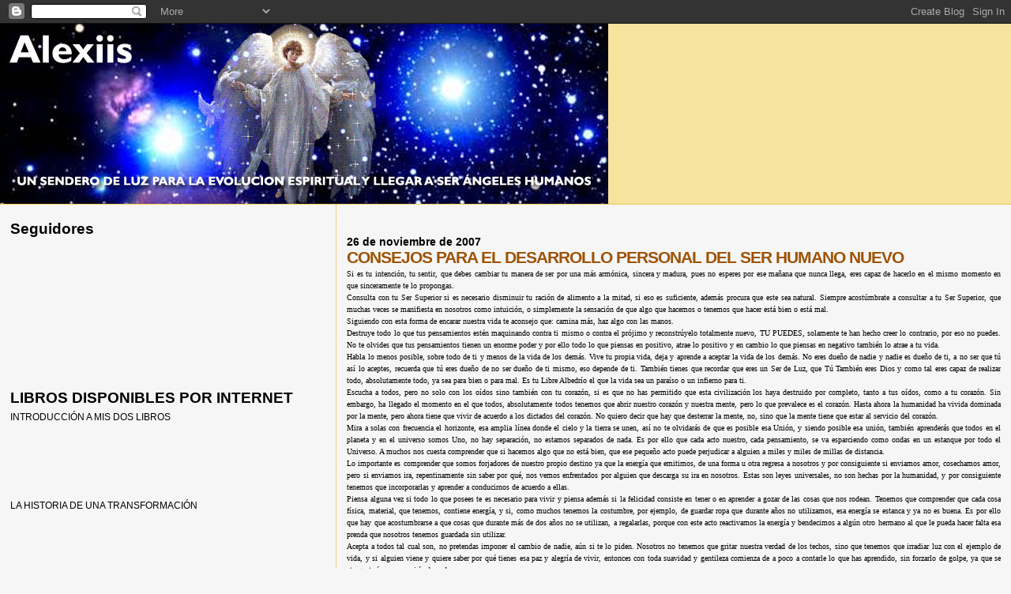

--- FILE ---
content_type: text/html; charset=UTF-8
request_url: https://wayran.blogspot.com/2007/11/consejos-para-el-desarrollo-personal_26.html
body_size: 22118
content:
<!DOCTYPE html>
<html dir='ltr'>
<head>
<link href='https://www.blogger.com/static/v1/widgets/2944754296-widget_css_bundle.css' rel='stylesheet' type='text/css'/>
<meta content='text/html; charset=UTF-8' http-equiv='Content-Type'/>
<meta content='blogger' name='generator'/>
<link href='https://wayran.blogspot.com/favicon.ico' rel='icon' type='image/x-icon'/>
<link href='http://wayran.blogspot.com/2007/11/consejos-para-el-desarrollo-personal_26.html' rel='canonical'/>
<link rel="alternate" type="application/atom+xml" title="Alexiis - Atom" href="https://wayran.blogspot.com/feeds/posts/default" />
<link rel="alternate" type="application/rss+xml" title="Alexiis - RSS" href="https://wayran.blogspot.com/feeds/posts/default?alt=rss" />
<link rel="service.post" type="application/atom+xml" title="Alexiis - Atom" href="https://www.blogger.com/feeds/6923504277719218187/posts/default" />

<link rel="alternate" type="application/atom+xml" title="Alexiis - Atom" href="https://wayran.blogspot.com/feeds/3824486825413281905/comments/default" />
<!--Can't find substitution for tag [blog.ieCssRetrofitLinks]-->
<meta content='http://wayran.blogspot.com/2007/11/consejos-para-el-desarrollo-personal_26.html' property='og:url'/>
<meta content='CONSEJOS PARA EL DESARROLLO PERSONAL DEL SER HUMANO NUEVO' property='og:title'/>
<meta content='           Si es tu intención, tu sentir, que debes cambiar tu manera de ser por una más armónica, sincera y madura, pues no esperes por ese...' property='og:description'/>
<title>Alexiis: CONSEJOS PARA EL DESARROLLO PERSONAL DEL SER HUMANO NUEVO</title>
<style id='page-skin-1' type='text/css'><!--
/*
* Blogger Template Style
*
* Sand Dollar
* by Jason Sutter
* Updated by Blogger Team
*/
body {
margin:0px;
padding:0px;
background:#f6f6f6;
color:#000000;
font-size: small;
}
#outer-wrapper {
font:normal normal 100% 'Trebuchet MS',Trebuchet,Verdana,Sans-Serif;
}
a {
color:#000000;
}
a:hover {
color:#9E5205;
}
a img {
border-width: 0;
}
#content-wrapper {
padding-top: 0;
padding-right: 1em;
padding-bottom: 0;
padding-left: 1em;
}
@media all  {
div#main {
float:right;
width:66%;
padding-top:30px;
padding-right:0;
padding-bottom:10px;
padding-left:1em;
border-left:dotted 1px #e0ad12;
word-wrap: break-word; /* fix for long text breaking sidebar float in IE */
overflow: hidden;     /* fix for long non-text content breaking IE sidebar float */
}
div#sidebar {
margin-top:20px;
margin-right:0px;
margin-bottom:0px;
margin-left:0;
padding:0px;
text-align:left;
float: left;
width: 31%;
word-wrap: break-word; /* fix for long text breaking sidebar float in IE */
overflow: hidden;     /* fix for long non-text content breaking IE sidebar float */
}
}
@media handheld  {
div#main {
float:none;
width:90%;
}
div#sidebar {
padding-top:30px;
padding-right:7%;
padding-bottom:10px;
padding-left:3%;
}
}
#header {
padding-top:0px;
padding-right:0px;
padding-bottom:0px;
padding-left:0px;
margin-top:0px;
margin-right:0px;
margin-bottom:0px;
margin-left:0px;
border-bottom:dotted 1px #e0ad12;
background:#F5E39e;
}
h1 a:link  {
text-decoration:none;
color:#F5DEB3
}
h1 a:visited  {
text-decoration:none;
color:#F5DEB3
}
h1,h2,h3 {
margin: 0;
}
h1 {
padding-top:25px;
padding-right:0px;
padding-bottom:10px;
padding-left:5%;
color:#F5DEB3;
background:#DE7008;
font:normal bold 300% Verdana,Sans-Serif;
letter-spacing:-2px;
}
h3.post-title {
color:#9E5205;
font:normal bold 160% Verdana,Sans-Serif;
letter-spacing:-1px;
}
h3.post-title a,
h3.post-title a:visited {
color: #9E5205;
}
h2.date-header  {
margin-top:10px;
margin-right:0px;
margin-bottom:0px;
margin-left:0px;
color:#000000;
font: normal bold 105% 'Trebuchet MS',Trebuchet,Verdana,Sans-serif;
}
h4 {
color:#aa0033;
}
#sidebar h2 {
color:#000000;
margin:0px;
padding:0px;
font:normal bold 150% Verdana,Sans-serif;
}
#sidebar .widget {
margin-top:0px;
margin-right:0px;
margin-bottom:33px;
margin-left:0px;
padding-top:0px;
padding-right:0px;
padding-bottom:0px;
padding-left:0px;
font-size:95%;
}
#sidebar ul {
list-style-type:none;
padding-left: 0;
margin-top: 0;
}
#sidebar li {
margin-top:0px;
margin-right:0px;
margin-bottom:0px;
margin-left:0px;
padding-top:0px;
padding-right:0px;
padding-bottom:0px;
padding-left:0px;
list-style-type:none;
font-size:95%;
}
.description {
padding:0px;
margin-top:7px;
margin-right:12%;
margin-bottom:7px;
margin-left:5%;
color:#DE7008;
background:transparent;
font:bold 100% Verdana,Sans-Serif;
}
.post {
margin-top:0px;
margin-right:0px;
margin-bottom:30px;
margin-left:0px;
}
.post strong {
color:#000000;
font-weight:bold;
}
pre,code {
color:#000000;
}
strike {
color:#000000;
}
.post-footer  {
padding:0px;
margin:0px;
color:#000000;
font-size:80%;
}
.post-footer a {
border:none;
color:#000000;
text-decoration:none;
}
.post-footer a:hover {
text-decoration:underline;
}
#comments {
padding:0px;
font-size:110%;
font-weight:bold;
}
.comment-author {
margin-top: 10px;
}
.comment-body {
font-size:100%;
font-weight:normal;
color:black;
}
.comment-footer {
padding-bottom:20px;
color:#000000;
font-size:80%;
font-weight:normal;
display:inline;
margin-right:10px
}
.deleted-comment  {
font-style:italic;
color:gray;
}
.comment-link  {
margin-left:.6em;
}
.profile-textblock {
clear: both;
margin-left: 0;
}
.profile-img {
float: left;
margin-top: 0;
margin-right: 5px;
margin-bottom: 5px;
margin-left: 0;
border: 2px solid #DE7008;
}
#sidebar a:link  {
color:#000000;
text-decoration:none;
}
#sidebar a:active  {
color:#ff0000;
text-decoration:none;
}
#sidebar a:visited  {
color:sidebarlinkcolor;
text-decoration:none;
}
#sidebar a:hover {
color:#000000;
text-decoration:none;
}
.feed-links {
clear: both;
line-height: 2.5em;
}
#blog-pager-newer-link {
float: left;
}
#blog-pager-older-link {
float: right;
}
#blog-pager {
text-align: center;
}
.clear {
clear: both;
}
.widget-content {
margin-top: 0.5em;
}
/** Tweaks for layout editor preview */
body#layout #outer-wrapper {
margin-top: 0;
}
body#layout #main,
body#layout #sidebar {
margin-top: 10px;
padding-top: 0;
}

--></style>
<link href='https://www.blogger.com/dyn-css/authorization.css?targetBlogID=6923504277719218187&amp;zx=be437fad-7d23-479d-91a7-c76b95ec1273' media='none' onload='if(media!=&#39;all&#39;)media=&#39;all&#39;' rel='stylesheet'/><noscript><link href='https://www.blogger.com/dyn-css/authorization.css?targetBlogID=6923504277719218187&amp;zx=be437fad-7d23-479d-91a7-c76b95ec1273' rel='stylesheet'/></noscript>
<meta name='google-adsense-platform-account' content='ca-host-pub-1556223355139109'/>
<meta name='google-adsense-platform-domain' content='blogspot.com'/>

</head>
<body>
<div class='navbar section' id='navbar'><div class='widget Navbar' data-version='1' id='Navbar1'><script type="text/javascript">
    function setAttributeOnload(object, attribute, val) {
      if(window.addEventListener) {
        window.addEventListener('load',
          function(){ object[attribute] = val; }, false);
      } else {
        window.attachEvent('onload', function(){ object[attribute] = val; });
      }
    }
  </script>
<div id="navbar-iframe-container"></div>
<script type="text/javascript" src="https://apis.google.com/js/platform.js"></script>
<script type="text/javascript">
      gapi.load("gapi.iframes:gapi.iframes.style.bubble", function() {
        if (gapi.iframes && gapi.iframes.getContext) {
          gapi.iframes.getContext().openChild({
              url: 'https://www.blogger.com/navbar/6923504277719218187?po\x3d3824486825413281905\x26origin\x3dhttps://wayran.blogspot.com',
              where: document.getElementById("navbar-iframe-container"),
              id: "navbar-iframe"
          });
        }
      });
    </script><script type="text/javascript">
(function() {
var script = document.createElement('script');
script.type = 'text/javascript';
script.src = '//pagead2.googlesyndication.com/pagead/js/google_top_exp.js';
var head = document.getElementsByTagName('head')[0];
if (head) {
head.appendChild(script);
}})();
</script>
</div></div>
<div id='outer-wrapper'><div id='wrap2'>
<!-- skip links for text browsers -->
<span id='skiplinks' style='display:none;'>
<a href='#main'>skip to main </a> |
      <a href='#sidebar'>skip to sidebar</a>
</span>
<div id='header-wrapper'>
<div class='header section' id='header'><div class='widget Header' data-version='1' id='Header1'>
<div id='header-inner'>
<a href='https://wayran.blogspot.com/' style='display: block'>
<img alt='Alexiis' height='228px; ' id='Header1_headerimg' src='https://blogger.googleusercontent.com/img/b/R29vZ2xl/AVvXsEhfu0fqTDqm8jY4nREXo5bwygZN7mIR_ftE2JHv8dIGXtn0hloEPhmISrK73YLQwQaKOs6o0PrVBb_CdOcusCdL-NLBtOfFNaT8rbg6AkYPSN8jLfK62WT_4707zKLT-ccbzG_RVRQG2Ac/s1600/ver5.jpg' style='display: block' width='770px; '/>
</a>
</div>
</div></div>
</div>
<div id='content-wrapper'>
<div id='crosscol-wrapper' style='text-align:center'>
<div class='crosscol no-items section' id='crosscol'></div>
</div>
<div id='main-wrapper'>
<div class='main section' id='main'><div class='widget Blog' data-version='1' id='Blog1'>
<div class='blog-posts hfeed'>

          <div class="date-outer">
        
<h2 class='date-header'><span>26 de noviembre de 2007</span></h2>

          <div class="date-posts">
        
<div class='post-outer'>
<div class='post hentry uncustomized-post-template' itemprop='blogPost' itemscope='itemscope' itemtype='http://schema.org/BlogPosting'>
<meta content='6923504277719218187' itemprop='blogId'/>
<meta content='3824486825413281905' itemprop='postId'/>
<a name='3824486825413281905'></a>
<h3 class='post-title entry-title' itemprop='name'>
CONSEJOS PARA EL DESARROLLO PERSONAL DEL SER HUMANO NUEVO
</h3>
<div class='post-header'>
<div class='post-header-line-1'></div>
</div>
<div class='post-body entry-content' id='post-body-3824486825413281905' itemprop='description articleBody'>
<div align="justify"><span style="font-family:verdana;font-size:78%;">           Si es tu intención, tu sentir, que debes cambiar tu manera de ser por una más armónica, sincera y madura, pues no esperes por ese mañana que nunca llega, eres capaz de hacerlo en el mismo momento en que sinceramente te lo propongas.<br />           Consulta con tu Ser Superior si es necesario disminuir tu ración de alimento a la mitad, si eso es suficiente, además procura que este sea natural. Siempre acostúmbrate a consultar a tu Ser Superior, que muchas veces se manifiesta en nosotros como intuición, o simplemente la sensación de que algo que hacemos o tenemos que hacer está bien o está mal.<br />           Siguiendo con esta forma de encarar nuestra vida te aconsejo que: camina más, haz algo con las manos.<br />           Destruye todo lo que tus pensamientos estén maquinando contra ti mismo o contra el prójimo y reconstrúyelo totalmente nuevo, TU PUEDES, solamente te han hecho creer lo contrario, por eso no puedes. No te olvides que tus pensamientos tienen un enorme poder y por ello todo lo que piensas en positivo, atrae lo positivo y en cambio lo que piensas en negativo también lo atrae a tu vida.<br />           Habla lo menos posible, sobre todo de ti y menos de la vida de los demás. Vive tu propia vida, deja y aprende a aceptar la vida de los demás. No eres dueño de nadie y nadie es dueño de ti, a no ser que tú así lo aceptes, recuerda que tú eres dueño de no ser dueño de ti mismo, eso depende de ti. También tienes que recordar que eres un Ser de Luz, que Tú También eres Dios y como tal eres capaz de realizar todo, absolutamente todo, ya sea para bien o para mal. Es tu Libre Albedrío el que la vida sea un paraíso o un infierno para ti.<br />           Escucha a todos, pero no solo con los oídos sino también con tu corazón, si es que no has permitido que esta civilización los haya destruido por completo, tanto a tus oídos, como a tu corazón. Sin embargo, ha llegado el momento en el que todos, absolutamente todos tenemos que abrir nuestro corazón y nuestra mente, pero lo que prevalece es el corazón. Hasta ahora la humanidad ha vivida dominada por la mente, pero ahora tiene que vivir de acuerdo a los dictados del corazón. No quiero decir que hay que desterrar la mente, no, sino que la mente tiene que estar al servicio del corazón.<br />           Mira a solas con frecuencia el horizonte, esa amplia línea donde el cielo y la tierra se unen, así no te olvidarás de que es posible esa Unión, y siendo posible esa unión, también aprenderás que todos en el planeta y en el universo somos Uno, no hay separación, no estamos separados de nada. Es por ello que cada acto nuestro, cada pensamiento, se va esparciendo como ondas en un estanque por todo el Universo. A muchos nos cuesta comprender que si hacemos algo que no está bien, que ese pequeño acto puede perjudicar a alguien a miles y miles de millas de distancia.<br />           Lo importante es comprender que somos forjadores de nuestro propio destino ya que la energía que emitimos, de una forma u otra regresa a nosotros y por consiguiente si enviamos amor, cosechamos amor, pero si enviamos ira, repentinamente sin saber por qué, nos vemos enfrentados por alguien que descarga su ira en nosotros. Estas son leyes universales, no son hechas por la humanidad, y por consiguiente tenemos que incorporarlas y aprender a conducirnos de acuerdo a ellas.<br />           Piensa alguna vez si todo lo que posees te es necesario para vivir y piensa además si la felicidad consiste en tener o en aprender a gozar de las cosas que nos rodean. Tenemos que comprender que cada cosa física, material, que tenemos, contiene energía, y si, como muchos tenemos la costumbre, por ejemplo, de guardar ropa que durante años no utilizamos, esa energía se estanca y ya no es buena. Es por ello que hay que acostumbrarse a que cosas que durante más de dos años no se utilizan, a regalarlas, porque con este acto reactivamos la energía y bendecimos a algún otro hermano al que le pueda hacer falta esa prenda que nosotros tenemos guardada sin utilizar.<br />           Acepta a todos tal cual son, no pretendas imponer el cambio de nadie, aún si te lo piden. Nosotros no tenemos que gritar nuestra verdad de los techos, sino que tenemos que irradiar luz con el ejemplo de vida, y si alguien viene y quiere saber por qué tienes esa paz y alegría de vivir, entonces con toda suavidad y gentileza comienza de a poco a contarle lo que has aprendido, sin forzarlo de golpe, ya que se atragantaría y no serviría de nada.<br />           Piensa solamente si algo de lo que haces o la manera en la que lo haces está destruyendo tu serenidad y tu alegría, recuerda que ambas son muy importantes para el bienestar de los que te rodean, tu PUEDES si te lo propones, ser un SER HUMANO NUEVO. Dónde comenzar sino en ti mismo, adelante, PUEDES.<br />           Sabes perfectamente que nos encontramos en la Nueva Era y ello significa que todos nosotros, sin excepción, tenemos que cambiar en nuestra forma de pensar, actuar y de comportarnos y fundamentalmente, tenemos que aprender, si es que no lo tenemos incorporado, el amarnos a nosotros mismos, ya que si no nos amamos, con todos nuestros defectos, tanto físicos como emocionales y mentales, poco podemos hacer para ayudar a otros. Solamente podemos ayudar a nuestros hermanos desde nuestro propio amor y ello también significa el aceptarnos, aunque físicamente tengamos problemas de gordura, de tamaño, de las mil y una cosa que nos objetamos a nosotros mismos. Lo principal es lo que sentimos en nuestro corazón y eso es lo que tenemos que dejar salir afuera, porque ello es la Luz del Ser Divino que somos.<br />           Basta de argumentos intelectuales, basta de conversaciones especulativas. Es necesario estar muy alerta para no mencionar lo viejo que está dentro de nosotros lo que nos destruye por querer ignorarlo. Debemos no enredarnos con lo viejo, ni siquiera con las palabras, conscientemente tenemos que enfrentar lo que no nos gusta, aceptarlo, atravesarlo y luego liberarlo, porque como ello también es energía, especialmente energía estancada, tiene que ser liberada para entrar nuevamente al flujo energético del universo.<br />Demos a nuestra nueva modalidad palabras pausadas, con ritmo humanos, no con el ritmo de las máquinas que nos rodean. Di palabras amables tanto en su manera de decirlas como en su manera de contener esperanzas y positividades. Acepta a todos tal cual son, que es la mejor manera de permitirles que cambien, si es que así lo desean. Recuerda que el cambio es asunto de cada uno, las formas de cambio ha de encontrarlas uno, ya sea sólo o con la ayuda de alguien. Aceptando al individuo tal cual es, le permitirás que sea sincero.<br />Sorprende a los que te rodean con ternuras imprevistas. Sonríe, que nada es tan serio como una sonrisa. Todos sabemos que a nivel científico ha quedado demostrado que cada sonrisa activa músculos y células en todo el cuerpo, y las sonrisas que brindamos hoy, serán los bienes que cosecharemos mañana. La sonrisa es el mayor beneficio que tenemos en la vida y es totalmente gratis, no nos cuesta nada, y tiene tanto poder que actúa sobre una persona enfurecida como si fuese un aceite vertido para calmar las aguas.<br />No vivas pendiente del reloj que llevas en el brazo, o el del escritorio o en la pared. No te olvides que más allá de nuestra tercera dimensión no existe tiempo ni espacio, así que el reloj y el tiempo son inventos humanos para encajonarnos más en nuestra vida. Trata de acostumbrarte a no precisar por ejemplo del despertador, el cual, por más suave que sea, te hace estremecer al sonar. A la noche, antes de dormir, háblale a tu Ser Superior que necesitas despertarte a tal y cual hora, y verás que con el tiempo el despertador resulta totalmente innecesario.<br />Esto que comento lo he comprobado y hace años ya que no necesito que suene el despertador, aún si por algún caso raro me tengo que levantar a las cuatro de la mañana, o la hora que sea, me lo propongo y seguro que me despierto tranquila y relajada unos minutos antes. Puedo confiar plenamente en ello. Así que, si yo lo he logrado, tú TAMBIÉN lo puedes lograr, y es de gran beneficio para todo el ser el que no se interrumpa el sueño de golpe con el timbre del reloj.<br />Entra en tu casa sin preocuparte de que sea tuya, piensa que todo ello es algo que el universo nos PRESTA para esta vida, porque en realidad no es que seamos dueños de nada, y es así que el día que trascendamos, no vamos a poder llevarnos nada de lo que creemos que nos pertenece. Todos los bienes materiales no son eternos, lo que sí es eterno es el amor, la alegría, el vivir disfrutando de cada segundo de la vida, esas experiencias sí quedan implantadas en nuestra alma y nos acompañarán eternamente.<br />Por ello no tiene sentido andar buscando con sed insaciable elogios, ganancias y fama, son cosas pasajeras, lo importante es el bien que podamos hacer con ello, cómo podemos ayudar a nuestro entorno, a la Madre Tierra y a nuestros hermanos humanos. Eso es lo que vale en la vida.<br />Nunca permitas que ni las religiones, políticas, falsas promesas de esta civilización, apaguen la luz que hay en tu interior. Eres capaz de decidir desde adentro, a ser objetivo sabiendo en realidad quién eres, ya que recuerda, que siempre depende de ti el que jueguen contigo o no.<br />No importa lo que hagas, pero busca por todos los medios que te agrade. En la misma rutina puedes encontrar ORO si has dado la necesaria voltereta interior, el esencial salto mental. No te aísles, aproxímate a todos los que la vida pone en tu camino y acéptalos como son, pero tú permanece viviendo de la NUEVA manera, entre ellos. No temas ser diferente, no temas ser igual, simplemente NO TEMAS.<br />Todas las cosas, personas o circunstancias son importantes si ellas nos vuelcan a una mayor toma de conciencia a un mejor despertar. Todo aquello que nos adormece o nos distrae de lo que acontece Aquí y Ahora, destruye lo más sutil y esencial que hay en el ser humano.<br />Todo problema que no sea abordado con quietud y atención, trae consigo confusión y oscuridad. No consientas con discusiones de modalidades agresivas u ofensivas, sólo en serenidad se ve lo que Es y lo que no ES para ese momento de tu crecimiento. Además, algo que hace años he aprendido es que &#8220;la mejor forma de ganar una discusión es evitándola&#8221; (Dale Carnegie &#8211; Curso de Relaciones Humanas).<br />Les puedo decir con toda sinceridad que esto lo he puesto en práctica ni bien lo aprendí en 1965, ya que en aquel entonces mi mamá vivía con nosotros y la discusión era constante con ella, por haber sido las dos diametralmente opuestas, como el día y la noche. He luchado mucho contra eso y me ha costado muchos sinsabores hasta que la práctica me ha demostrado que una persona que quiere discutir y no recibe respuesta de la otra parte, bien pronto se desinfla. Luego a lo mejor es posible tratar el asunto en una forma cordial.<br />El Ser Humano de la Vieja Energía que vive en tu interior, puede tener en apariencia cualquier edad, puede ser hombre o mujer. Ha encajonado al tiempo y ha dividido a la Tierra. Tiene reglas fijas, moral fija (aunque no la respete), una iglesia determinada, o bien algo que la sustituya, partido político determinado, un trabajo que lo aburre, seguro de vida y deseando asegurar la vida vive semi-muerto. Va a la guerra cuando se lo ordenan, pero no sabe casi nada de lo que es la vida; rara vez le han hablado seriamente sobre ella.<br />Otra característica que tiene es que odia el silencio, ya que él le muestra su verdadero rostro y teme verse tal cual es. Da cuando le dan, sonríe cuando le sonríen, ama cuando lo aman. Se entretiene consumiendo: reuniones, moda, conversaciones estereotipadas y superficiales y hasta va al psicoanálisis porque es moda.<br />Posterga, siempre posterga, cree vivir cómodo, aunque sea terriblemente desdichado y está totalmente insatisfecho secretamente.  No sabe, porque nadie se lo ha enseñado, que depende de él mismo el que su vida cambie, que le puede dar sentido, amor y alegría, puede aprender a disfrutar de todo lo que se le brinda gratuitamente. Puede aprender a apreciar a la Madre Tierra, a todos los elementos, a todos los reinos, simplemente usando su mente y su corazón para averiguar qué es lo que hay detrás de todo ello.<br />Especialmente el hombre que se llama &#8216;civilizado&#8217;, que vive en las grandes urbes, el que estudia y estudia para poder ostentar cada vez más títulos que atestiguan que ha aprendido tal o cual cosa, pero con esto, especialmente en la parte de la medicina, se ha llegado a tal especialización que ya no existe el buen &#8216;médico de la casa&#8217; que conocía toda la historia familiar. Hoy en día si alguien tiene un problema física, por ejemplo que le duela un dedo, tiene que ir al &#8220;dedólogo&#8221;, sé que es un poco exagerado, pero en general es así.<br />Ahora, lamentablemente, todos esos estudiosos han aprendido muchísimo acerca del cuerpo humano, de las ciencias, religiones y todo lo demás, pero lo fundamental no lo han aprendido, no han aprendido lo que realmente es el amor incondicional, la compasión, el interesarse en forma desinteresada en otro ser humano. Sé que no puedo generalizar porque por suerte hay cada vez más gente despertando a lo que podríamos llamar el servicio desinteresado, muy bien para ellos. Ellos sí tienen metas que van más allá de lo que pueden adquirir con buenos sueldos o en el mercado bursátil. Sus metas son las de ayudar a la humanidad a darse cuenta de cuánto mejor pueden estar. De cuánto hay que hacer para ayudar a la Madre Tierra. (No voy a seguir enumerando esto ya que es un tema que me toca muy de cerca y no es la finalidad de este mensaje)<br />No te sientas culpable, pues la culpa y el castigo son también rasgos de la Vieja Energía que habita en tu interior. Tú PUEDES comenzar a descubrir en tu INTERIOR al Hombre de la Nueva Energía, obsérvate atentamente y no seas más cómplice con los rasgos viejos que se manifiestan en TI.<br />No busques mecanismos de justificaciones o argumentaciones intelectuales y anímate a ser más autocrítico hasta llegar a la raíz de tus conductas viejas. No trates de ser un teorizador de la Nueva Energía, si tus conductas siguen siendo de la vieja, mira que la vieja energía nos hace creer que somos astutos y muchas veces se disfraza de sabia para hacernos creer que estamos en el CAMBIO y así perdurar ella.<br />DESPIERTA. Obsérvate como estás adormecido por las situaciones cotidianas. Por las palabras sin sentido. Por el ruido. Con tu estado de alerta comprenderás en un solo momento hacia donde marchan los conceptos viejos. Con esa misma LUZ verás la urgencia de dar un vuelco a tus palabras, a tus acciones, a tu pensar de cada instante. Sin duda hallarás también la necesidad de SERENIDAD para no dejar dentro tuyo ningún eslabón que te ate a las cadenas del Hombre de la Vieja Energía. Harás a tu alrededor, poco a poco, un Mundo Nuevo, el que se construye a cada momento. Tu nueva LUZ será tan fuerte que nunca más podrás creer lo que te han impuesto, que naciste débil y que no se puede hacer el Cielo en la Tierra.<br />Lamentablemente esta es una enseñanza que nos ha sido inculcada fundamentalmente por las distintas religiones, las cuales utilizaban este lema como un tipo de amenaza para que la humanidad se comportase de acuerdo a los lineamientos establecidos por los Señores de las Religiones, los que se creían los únicos autorizados a estar en comunión con Dios.<br />Hoy en día sabemos que todos somos una parte, una pizca de lo que se llama Dios, somos un Ser Divino, que tiene toda la capacidad inherente en su interior, lo único que tiene que hacer es despertar y aceptar la grandiosidad de ser quién realmente es.<br />No esperes a que comience tu vecino, ni tu amigo, ni tu padre, ni tu hijo, comienza por TI MISMO, AHORA. Es urgente que renazcan en ti mismo a cada instante las energías del Hombre Nuevo de todas las épocas de la historia. Es urgente que liberes todo lo que tienes de viejo, que va surgiendo sorpresivamente desde tu propio ser, pidiendo que finalmente lo liberes.<br />El hombre con la energía vieja no está satisfecho con el Nuevo Mundo. El Hombre con la Energía Nueva es atacado por el hombre y mundo viejos.  Si continuamos por el viejo sendero ello nos lleva hacia la automatización, la rigidez de conceptos, la prohibición, la intolerancia, la autoridad, la guerra, el despotismo, la enfermedad individual o social; o la de regenerarnos nosotros mismos para que se construya un Sendero nuevo hacia la comprensión real, la conciencia de madurez individual y como consecuencia social, la cooperación nacida desde el corazón, la PAZ real, la no-violencia y la salud real, que es la que empieza desde el pensar.<br />Hemos aprendido que todos tenemos la capacidad de la auto-sanación, sin embargo ello solamente es posible en el momento en que aceptamos que somos Creadores, que somos creadores y forjadores de nuestro propio destino y como tales, tenemos la capacidad de hablar con nuestros cuerpos, órganos, átomos que contienen todos, absolutamente todos, el anteproyecto de nuestra vida entera, y si les explicamos que de aquí en adelante nosotros como los Creadores pretendemos que cada parte de nuestro cuerpo físico actúe de acuerdo a lo establecido antes de nacer, curando así nuestros problemas físicos o enfermedades.<br />Como tantas veces, cuando trato de recomendar algo, esto lo he puesto a prueba en forma constante desde que he iniciado mi camino espiritual y sinceramente he obtenido unos logros fabulosos. Mi pobre cuerpo tuvo que trabajar mucho ya que comencé a tomar las riendas a una edad avanzada y con un cuerpo bastante deteriorado. Todavía me falta algo para solucionar pero estoy totalmente segura de poder lograrlo. No se olviden de bendecir al cuerpo por todo el servicio que les ha ido prestando, es fundamental el reconocer esto.<br />Demos afecto, amabilidad y respeto a todo y a todos, porque es el remedio principal y por sobre todo porque hemos heredado muy poco de ello. No hay caminos ni métodos mejores que el de empezar a caminar por la necesidad de cambiar lo viejo que vamos reconociendo dentro nuestro. Los métodos llegan cuando primero nos hemos comprometido con nosotros mismos al cambio.<br />El Hombre Nuevo no desea el cambio, va más profundamente, lo REALIZA. Dice que no, sencilla y amablemente a todo aquello que da origen en su interior al hombre viejo. Sin ninguna regla, salvo la del amor y de la alegría, vive de acuerdo a lo que le dictamina su corazón, sin buscar ejemplos ni darlos, a no ser que se lo pidan, realiza el cambio en si mismo, serena y tenazmente.<br />El HOMBRE NUEVO puede ser hombre o mujer. Puede tener reloj, puede no tenerlo, pues su mente se ha liberado del tiempo. Puede tener o no tener, también se ha liberado de ambas cosas. Vive en el mundo, en cualquier país, pero no pertenece ni a uno ni a otros.<br />No prepara revoluciones grupales armamentales. Realiza la revolución en SI MISMO, lo cual es más valiente y mucho menos cómodo, la única revolución directa, la que se hace en la calle, en la casa, en el trabajo, en todo momento, hasta en el mismo lecho antes de morir, si no comenzó antes.<br />No pide reglas, ni las dicta. Su templo está dentro de su piel y dentro del templo está AQUELLO que no intenta intelectualizar pero sí escuchar, su VOZ INTERIOR o VOZ SILENTE o YO REAL.<br />Es un gran político. Construye la Nueva Humanidad, la UNIDAD, a la cual todos anhelamos y de la que cada vez vamos tomando más y más conciencia. Hace esta construcción con cada gesto amable, con cada auténtica sonrisa, con cada mirada profunda y sincera; en cada acción, en todo instante y en todo lugar.<br />Se aleja del ruido. Conoce su tiempo interno y lo respeta. Impide con tranquilidad que se lo alteren. Sabe que lo alteran las conversaciones superfluas, la competencia desleal, las justificaciones, las condenaciones y todo lo que destruye sin dar a cambio algo mejor.<br />Se acepta tal cual es. Sabe que estando vivo puede cambiar y ser lo que sea necesario en función de una mayor CONCIENCIA.<br />Puede ser esposo o esposa, puede no serlo, en cualquier caso acepta la libertad del otro. No impone, propone. Si convive con otros aprendió a respetar los deseos de ellos sin que ello signifique que él se deje esclavizar, porque bien sabe que &#8216;el ser humano es libre hasta para ser esclavo&#8217;.<br />El HOMBRE NUEVO está solo y lo sabe, solo aún en la multitud, dado que lamentablemente mucha gente no ha llegado todavía a despertar y por ello considera que él es para decirlo suave &#8216;un bicho raro&#8217;. Él también sabe que su destino es el destino de todos, por eso se da cuenta de que con su propia realidad encontrada y su propio encuentro con el SI MISMO, recién ha comenzado a regenerarse y liberarse la Humanidad entera.<br />El HOMBRE NUEVO es de todos los tiempos y se halla dentro nuestro y es misión primordial la de descubrirlo, que es descubrirnos y darle su lugar.<br />EL HOMBRE NUEVO ESTÁ VIVO DENTRO DE TODO SER.<br />EL SABER DE SU EXISTENCIA ES COMENZAR A &#8220;ENCONTRARNOS&#8221;.<br /> </span></div>
<div style='clear: both;'></div>
</div>
<div class='post-footer'>
<div class='post-footer-line post-footer-line-1'>
<span class='post-author vcard'>
Publicado por
<span class='fn' itemprop='author' itemscope='itemscope' itemtype='http://schema.org/Person'>
<meta content='https://www.blogger.com/profile/12602452778127303957' itemprop='url'/>
<a class='g-profile' href='https://www.blogger.com/profile/12602452778127303957' rel='author' title='author profile'>
<span itemprop='name'>Alexiis</span>
</a>
</span>
</span>
<span class='post-timestamp'>
en
<meta content='http://wayran.blogspot.com/2007/11/consejos-para-el-desarrollo-personal_26.html' itemprop='url'/>
<a class='timestamp-link' href='https://wayran.blogspot.com/2007/11/consejos-para-el-desarrollo-personal_26.html' rel='bookmark' title='permanent link'><abbr class='published' itemprop='datePublished' title='2007-11-26T00:50:00-08:00'>0:50</abbr></a>
</span>
<span class='post-comment-link'>
</span>
<span class='post-icons'>
<span class='item-action'>
<a href='https://www.blogger.com/email-post/6923504277719218187/3824486825413281905' title='Enviar entrada por correo electrónico'>
<img alt='' class='icon-action' height='13' src='https://resources.blogblog.com/img/icon18_email.gif' width='18'/>
</a>
</span>
<span class='item-control blog-admin pid-2127742695'>
<a href='https://www.blogger.com/post-edit.g?blogID=6923504277719218187&postID=3824486825413281905&from=pencil' title='Editar entrada'>
<img alt='' class='icon-action' height='18' src='https://resources.blogblog.com/img/icon18_edit_allbkg.gif' width='18'/>
</a>
</span>
</span>
<div class='post-share-buttons goog-inline-block'>
</div>
</div>
<div class='post-footer-line post-footer-line-2'>
<span class='post-labels'>
</span>
</div>
<div class='post-footer-line post-footer-line-3'>
<span class='post-location'>
</span>
</div>
</div>
</div>
<div class='comments' id='comments'>
<a name='comments'></a>
<h4>No hay comentarios:</h4>
<div id='Blog1_comments-block-wrapper'>
<dl class='avatar-comment-indent' id='comments-block'>
</dl>
</div>
<p class='comment-footer'>
<a href='https://www.blogger.com/comment/fullpage/post/6923504277719218187/3824486825413281905' onclick=''>Publicar un comentario</a>
</p>
</div>
</div>

        </div></div>
      
</div>
<div class='blog-pager' id='blog-pager'>
<span id='blog-pager-newer-link'>
<a class='blog-pager-newer-link' href='https://wayran.blogspot.com/2007/12/hermosa-imagen-de-fortaleza-y-energa.html' id='Blog1_blog-pager-newer-link' title='Entrada más reciente'>Entrada más reciente</a>
</span>
<span id='blog-pager-older-link'>
<a class='blog-pager-older-link' href='https://wayran.blogspot.com/2007/11/las-dimensiones-espirituales-de-la.html' id='Blog1_blog-pager-older-link' title='Entrada antigua'>Entrada antigua</a>
</span>
<a class='home-link' href='https://wayran.blogspot.com/'>Inicio</a>
</div>
<div class='clear'></div>
<div class='post-feeds'>
<div class='feed-links'>
Suscribirse a:
<a class='feed-link' href='https://wayran.blogspot.com/feeds/3824486825413281905/comments/default' target='_blank' type='application/atom+xml'>Enviar comentarios (Atom)</a>
</div>
</div>
</div></div>
</div>
<div id='sidebar-wrapper'>
<div class='sidebar section' id='sidebar'><div class='widget Followers' data-version='1' id='Followers1'>
<h2 class='title'>Seguidores</h2>
<div class='widget-content'>
<div id='Followers1-wrapper'>
<div style='margin-right:2px;'>
<div><script type="text/javascript" src="https://apis.google.com/js/platform.js"></script>
<div id="followers-iframe-container"></div>
<script type="text/javascript">
    window.followersIframe = null;
    function followersIframeOpen(url) {
      gapi.load("gapi.iframes", function() {
        if (gapi.iframes && gapi.iframes.getContext) {
          window.followersIframe = gapi.iframes.getContext().openChild({
            url: url,
            where: document.getElementById("followers-iframe-container"),
            messageHandlersFilter: gapi.iframes.CROSS_ORIGIN_IFRAMES_FILTER,
            messageHandlers: {
              '_ready': function(obj) {
                window.followersIframe.getIframeEl().height = obj.height;
              },
              'reset': function() {
                window.followersIframe.close();
                followersIframeOpen("https://www.blogger.com/followers/frame/6923504277719218187?colors\x3dCgt0cmFuc3BhcmVudBILdHJhbnNwYXJlbnQaByMwMDAwMDAiByMwMDAwMDAqByNmNmY2ZjYyByM5RTUyMDU6ByMwMDAwMDBCByMwMDAwMDBKByMwMDAwMDBSByMwMDAwMDBaC3RyYW5zcGFyZW50\x26pageSize\x3d21\x26hl\x3des\x26origin\x3dhttps://wayran.blogspot.com");
              },
              'open': function(url) {
                window.followersIframe.close();
                followersIframeOpen(url);
              }
            }
          });
        }
      });
    }
    followersIframeOpen("https://www.blogger.com/followers/frame/6923504277719218187?colors\x3dCgt0cmFuc3BhcmVudBILdHJhbnNwYXJlbnQaByMwMDAwMDAiByMwMDAwMDAqByNmNmY2ZjYyByM5RTUyMDU6ByMwMDAwMDBCByMwMDAwMDBKByMwMDAwMDBSByMwMDAwMDBaC3RyYW5zcGFyZW50\x26pageSize\x3d21\x26hl\x3des\x26origin\x3dhttps://wayran.blogspot.com");
  </script></div>
</div>
</div>
<div class='clear'></div>
</div>
</div><div class='widget Text' data-version='1' id='Text5'>
<h2 class='title'>LIBROS DISPONIBLES POR INTERNET</h2>
<div class='widget-content'>
INTRODUCCIÓN A MIS DOS LIBROS<br/><br/><br/><br/><br/><br/><br/><br/>LA HISTORIA DE UNA TRANSFORMACIÓN<br/><br/><br/><br/><br/><br/><br/><br/>LA HISTORIA DE LA REUNIÓN DE ANITA Y ALEXIIS<br/><br/><br/><br/><br/><br/><br/><br/>ERA DORADA DE LUZ Y DE AMOR - Año 2007<br/><br/><br/><br/><br/><br/>SEGUIMOS AVANZANDO, ESPERANDO Y LLENOS DE AMOR E ILUSIÓN - Año 2008<br/><br/><br/><br/><br/><br/><br/><br/><br/><br/>
</div>
<div class='clear'></div>
</div><div class='widget LinkList' data-version='1' id='LinkList1'>
<h2>VISITA MI OTRO BLOG</h2>
<div class='widget-content'>
<ul>
<li><a href='http://anitrad.blogspot.com/'>http://anitrad.blogspot.com</a></li>
<li><a href='http://escritores-canalizadores.blogspot.com/'>http://escritores-canalizadores.blogspot.com</a></li>
<li><a href='http://alexiis-metafisica.blogspot.com/'>http://alexiis-metafisica.blogspot.com</a></li>
<li><a href='http://alexiis-vozdelaluz.blogspot.com/'>VOZ DE LA LUZ</a></li>
</ul>
<div class='clear'></div>
</div>
</div><div class='widget BlogArchive' data-version='1' id='BlogArchive1'>
<h2>Archivo del blog</h2>
<div class='widget-content'>
<div id='ArchiveList'>
<div id='BlogArchive1_ArchiveList'>
<ul class='hierarchy'>
<li class='archivedate collapsed'>
<a class='toggle' href='javascript:void(0)'>
<span class='zippy'>

        &#9658;&#160;
      
</span>
</a>
<a class='post-count-link' href='https://wayran.blogspot.com/2013/'>
2013
</a>
<span class='post-count' dir='ltr'>(112)</span>
<ul class='hierarchy'>
<li class='archivedate collapsed'>
<a class='toggle' href='javascript:void(0)'>
<span class='zippy'>

        &#9658;&#160;
      
</span>
</a>
<a class='post-count-link' href='https://wayran.blogspot.com/2013/07/'>
julio
</a>
<span class='post-count' dir='ltr'>(2)</span>
</li>
</ul>
<ul class='hierarchy'>
<li class='archivedate collapsed'>
<a class='toggle' href='javascript:void(0)'>
<span class='zippy'>

        &#9658;&#160;
      
</span>
</a>
<a class='post-count-link' href='https://wayran.blogspot.com/2013/06/'>
junio
</a>
<span class='post-count' dir='ltr'>(10)</span>
</li>
</ul>
<ul class='hierarchy'>
<li class='archivedate collapsed'>
<a class='toggle' href='javascript:void(0)'>
<span class='zippy'>

        &#9658;&#160;
      
</span>
</a>
<a class='post-count-link' href='https://wayran.blogspot.com/2013/05/'>
mayo
</a>
<span class='post-count' dir='ltr'>(12)</span>
</li>
</ul>
<ul class='hierarchy'>
<li class='archivedate collapsed'>
<a class='toggle' href='javascript:void(0)'>
<span class='zippy'>

        &#9658;&#160;
      
</span>
</a>
<a class='post-count-link' href='https://wayran.blogspot.com/2013/04/'>
abril
</a>
<span class='post-count' dir='ltr'>(43)</span>
</li>
</ul>
<ul class='hierarchy'>
<li class='archivedate collapsed'>
<a class='toggle' href='javascript:void(0)'>
<span class='zippy'>

        &#9658;&#160;
      
</span>
</a>
<a class='post-count-link' href='https://wayran.blogspot.com/2013/03/'>
marzo
</a>
<span class='post-count' dir='ltr'>(18)</span>
</li>
</ul>
<ul class='hierarchy'>
<li class='archivedate collapsed'>
<a class='toggle' href='javascript:void(0)'>
<span class='zippy'>

        &#9658;&#160;
      
</span>
</a>
<a class='post-count-link' href='https://wayran.blogspot.com/2013/02/'>
febrero
</a>
<span class='post-count' dir='ltr'>(16)</span>
</li>
</ul>
<ul class='hierarchy'>
<li class='archivedate collapsed'>
<a class='toggle' href='javascript:void(0)'>
<span class='zippy'>

        &#9658;&#160;
      
</span>
</a>
<a class='post-count-link' href='https://wayran.blogspot.com/2013/01/'>
enero
</a>
<span class='post-count' dir='ltr'>(11)</span>
</li>
</ul>
</li>
</ul>
<ul class='hierarchy'>
<li class='archivedate collapsed'>
<a class='toggle' href='javascript:void(0)'>
<span class='zippy'>

        &#9658;&#160;
      
</span>
</a>
<a class='post-count-link' href='https://wayran.blogspot.com/2012/'>
2012
</a>
<span class='post-count' dir='ltr'>(117)</span>
<ul class='hierarchy'>
<li class='archivedate collapsed'>
<a class='toggle' href='javascript:void(0)'>
<span class='zippy'>

        &#9658;&#160;
      
</span>
</a>
<a class='post-count-link' href='https://wayran.blogspot.com/2012/12/'>
diciembre
</a>
<span class='post-count' dir='ltr'>(26)</span>
</li>
</ul>
<ul class='hierarchy'>
<li class='archivedate collapsed'>
<a class='toggle' href='javascript:void(0)'>
<span class='zippy'>

        &#9658;&#160;
      
</span>
</a>
<a class='post-count-link' href='https://wayran.blogspot.com/2012/11/'>
noviembre
</a>
<span class='post-count' dir='ltr'>(6)</span>
</li>
</ul>
<ul class='hierarchy'>
<li class='archivedate collapsed'>
<a class='toggle' href='javascript:void(0)'>
<span class='zippy'>

        &#9658;&#160;
      
</span>
</a>
<a class='post-count-link' href='https://wayran.blogspot.com/2012/10/'>
octubre
</a>
<span class='post-count' dir='ltr'>(10)</span>
</li>
</ul>
<ul class='hierarchy'>
<li class='archivedate collapsed'>
<a class='toggle' href='javascript:void(0)'>
<span class='zippy'>

        &#9658;&#160;
      
</span>
</a>
<a class='post-count-link' href='https://wayran.blogspot.com/2012/09/'>
septiembre
</a>
<span class='post-count' dir='ltr'>(36)</span>
</li>
</ul>
<ul class='hierarchy'>
<li class='archivedate collapsed'>
<a class='toggle' href='javascript:void(0)'>
<span class='zippy'>

        &#9658;&#160;
      
</span>
</a>
<a class='post-count-link' href='https://wayran.blogspot.com/2012/08/'>
agosto
</a>
<span class='post-count' dir='ltr'>(8)</span>
</li>
</ul>
<ul class='hierarchy'>
<li class='archivedate collapsed'>
<a class='toggle' href='javascript:void(0)'>
<span class='zippy'>

        &#9658;&#160;
      
</span>
</a>
<a class='post-count-link' href='https://wayran.blogspot.com/2012/07/'>
julio
</a>
<span class='post-count' dir='ltr'>(1)</span>
</li>
</ul>
<ul class='hierarchy'>
<li class='archivedate collapsed'>
<a class='toggle' href='javascript:void(0)'>
<span class='zippy'>

        &#9658;&#160;
      
</span>
</a>
<a class='post-count-link' href='https://wayran.blogspot.com/2012/06/'>
junio
</a>
<span class='post-count' dir='ltr'>(5)</span>
</li>
</ul>
<ul class='hierarchy'>
<li class='archivedate collapsed'>
<a class='toggle' href='javascript:void(0)'>
<span class='zippy'>

        &#9658;&#160;
      
</span>
</a>
<a class='post-count-link' href='https://wayran.blogspot.com/2012/05/'>
mayo
</a>
<span class='post-count' dir='ltr'>(3)</span>
</li>
</ul>
<ul class='hierarchy'>
<li class='archivedate collapsed'>
<a class='toggle' href='javascript:void(0)'>
<span class='zippy'>

        &#9658;&#160;
      
</span>
</a>
<a class='post-count-link' href='https://wayran.blogspot.com/2012/04/'>
abril
</a>
<span class='post-count' dir='ltr'>(4)</span>
</li>
</ul>
<ul class='hierarchy'>
<li class='archivedate collapsed'>
<a class='toggle' href='javascript:void(0)'>
<span class='zippy'>

        &#9658;&#160;
      
</span>
</a>
<a class='post-count-link' href='https://wayran.blogspot.com/2012/03/'>
marzo
</a>
<span class='post-count' dir='ltr'>(10)</span>
</li>
</ul>
<ul class='hierarchy'>
<li class='archivedate collapsed'>
<a class='toggle' href='javascript:void(0)'>
<span class='zippy'>

        &#9658;&#160;
      
</span>
</a>
<a class='post-count-link' href='https://wayran.blogspot.com/2012/02/'>
febrero
</a>
<span class='post-count' dir='ltr'>(7)</span>
</li>
</ul>
<ul class='hierarchy'>
<li class='archivedate collapsed'>
<a class='toggle' href='javascript:void(0)'>
<span class='zippy'>

        &#9658;&#160;
      
</span>
</a>
<a class='post-count-link' href='https://wayran.blogspot.com/2012/01/'>
enero
</a>
<span class='post-count' dir='ltr'>(1)</span>
</li>
</ul>
</li>
</ul>
<ul class='hierarchy'>
<li class='archivedate collapsed'>
<a class='toggle' href='javascript:void(0)'>
<span class='zippy'>

        &#9658;&#160;
      
</span>
</a>
<a class='post-count-link' href='https://wayran.blogspot.com/2011/'>
2011
</a>
<span class='post-count' dir='ltr'>(25)</span>
<ul class='hierarchy'>
<li class='archivedate collapsed'>
<a class='toggle' href='javascript:void(0)'>
<span class='zippy'>

        &#9658;&#160;
      
</span>
</a>
<a class='post-count-link' href='https://wayran.blogspot.com/2011/12/'>
diciembre
</a>
<span class='post-count' dir='ltr'>(1)</span>
</li>
</ul>
<ul class='hierarchy'>
<li class='archivedate collapsed'>
<a class='toggle' href='javascript:void(0)'>
<span class='zippy'>

        &#9658;&#160;
      
</span>
</a>
<a class='post-count-link' href='https://wayran.blogspot.com/2011/11/'>
noviembre
</a>
<span class='post-count' dir='ltr'>(1)</span>
</li>
</ul>
<ul class='hierarchy'>
<li class='archivedate collapsed'>
<a class='toggle' href='javascript:void(0)'>
<span class='zippy'>

        &#9658;&#160;
      
</span>
</a>
<a class='post-count-link' href='https://wayran.blogspot.com/2011/07/'>
julio
</a>
<span class='post-count' dir='ltr'>(1)</span>
</li>
</ul>
<ul class='hierarchy'>
<li class='archivedate collapsed'>
<a class='toggle' href='javascript:void(0)'>
<span class='zippy'>

        &#9658;&#160;
      
</span>
</a>
<a class='post-count-link' href='https://wayran.blogspot.com/2011/05/'>
mayo
</a>
<span class='post-count' dir='ltr'>(4)</span>
</li>
</ul>
<ul class='hierarchy'>
<li class='archivedate collapsed'>
<a class='toggle' href='javascript:void(0)'>
<span class='zippy'>

        &#9658;&#160;
      
</span>
</a>
<a class='post-count-link' href='https://wayran.blogspot.com/2011/04/'>
abril
</a>
<span class='post-count' dir='ltr'>(9)</span>
</li>
</ul>
<ul class='hierarchy'>
<li class='archivedate collapsed'>
<a class='toggle' href='javascript:void(0)'>
<span class='zippy'>

        &#9658;&#160;
      
</span>
</a>
<a class='post-count-link' href='https://wayran.blogspot.com/2011/03/'>
marzo
</a>
<span class='post-count' dir='ltr'>(3)</span>
</li>
</ul>
<ul class='hierarchy'>
<li class='archivedate collapsed'>
<a class='toggle' href='javascript:void(0)'>
<span class='zippy'>

        &#9658;&#160;
      
</span>
</a>
<a class='post-count-link' href='https://wayran.blogspot.com/2011/02/'>
febrero
</a>
<span class='post-count' dir='ltr'>(3)</span>
</li>
</ul>
<ul class='hierarchy'>
<li class='archivedate collapsed'>
<a class='toggle' href='javascript:void(0)'>
<span class='zippy'>

        &#9658;&#160;
      
</span>
</a>
<a class='post-count-link' href='https://wayran.blogspot.com/2011/01/'>
enero
</a>
<span class='post-count' dir='ltr'>(3)</span>
</li>
</ul>
</li>
</ul>
<ul class='hierarchy'>
<li class='archivedate collapsed'>
<a class='toggle' href='javascript:void(0)'>
<span class='zippy'>

        &#9658;&#160;
      
</span>
</a>
<a class='post-count-link' href='https://wayran.blogspot.com/2010/'>
2010
</a>
<span class='post-count' dir='ltr'>(190)</span>
<ul class='hierarchy'>
<li class='archivedate collapsed'>
<a class='toggle' href='javascript:void(0)'>
<span class='zippy'>

        &#9658;&#160;
      
</span>
</a>
<a class='post-count-link' href='https://wayran.blogspot.com/2010/12/'>
diciembre
</a>
<span class='post-count' dir='ltr'>(1)</span>
</li>
</ul>
<ul class='hierarchy'>
<li class='archivedate collapsed'>
<a class='toggle' href='javascript:void(0)'>
<span class='zippy'>

        &#9658;&#160;
      
</span>
</a>
<a class='post-count-link' href='https://wayran.blogspot.com/2010/11/'>
noviembre
</a>
<span class='post-count' dir='ltr'>(6)</span>
</li>
</ul>
<ul class='hierarchy'>
<li class='archivedate collapsed'>
<a class='toggle' href='javascript:void(0)'>
<span class='zippy'>

        &#9658;&#160;
      
</span>
</a>
<a class='post-count-link' href='https://wayran.blogspot.com/2010/10/'>
octubre
</a>
<span class='post-count' dir='ltr'>(23)</span>
</li>
</ul>
<ul class='hierarchy'>
<li class='archivedate collapsed'>
<a class='toggle' href='javascript:void(0)'>
<span class='zippy'>

        &#9658;&#160;
      
</span>
</a>
<a class='post-count-link' href='https://wayran.blogspot.com/2010/09/'>
septiembre
</a>
<span class='post-count' dir='ltr'>(29)</span>
</li>
</ul>
<ul class='hierarchy'>
<li class='archivedate collapsed'>
<a class='toggle' href='javascript:void(0)'>
<span class='zippy'>

        &#9658;&#160;
      
</span>
</a>
<a class='post-count-link' href='https://wayran.blogspot.com/2010/08/'>
agosto
</a>
<span class='post-count' dir='ltr'>(48)</span>
</li>
</ul>
<ul class='hierarchy'>
<li class='archivedate collapsed'>
<a class='toggle' href='javascript:void(0)'>
<span class='zippy'>

        &#9658;&#160;
      
</span>
</a>
<a class='post-count-link' href='https://wayran.blogspot.com/2010/07/'>
julio
</a>
<span class='post-count' dir='ltr'>(36)</span>
</li>
</ul>
<ul class='hierarchy'>
<li class='archivedate collapsed'>
<a class='toggle' href='javascript:void(0)'>
<span class='zippy'>

        &#9658;&#160;
      
</span>
</a>
<a class='post-count-link' href='https://wayran.blogspot.com/2010/06/'>
junio
</a>
<span class='post-count' dir='ltr'>(4)</span>
</li>
</ul>
<ul class='hierarchy'>
<li class='archivedate collapsed'>
<a class='toggle' href='javascript:void(0)'>
<span class='zippy'>

        &#9658;&#160;
      
</span>
</a>
<a class='post-count-link' href='https://wayran.blogspot.com/2010/05/'>
mayo
</a>
<span class='post-count' dir='ltr'>(6)</span>
</li>
</ul>
<ul class='hierarchy'>
<li class='archivedate collapsed'>
<a class='toggle' href='javascript:void(0)'>
<span class='zippy'>

        &#9658;&#160;
      
</span>
</a>
<a class='post-count-link' href='https://wayran.blogspot.com/2010/04/'>
abril
</a>
<span class='post-count' dir='ltr'>(4)</span>
</li>
</ul>
<ul class='hierarchy'>
<li class='archivedate collapsed'>
<a class='toggle' href='javascript:void(0)'>
<span class='zippy'>

        &#9658;&#160;
      
</span>
</a>
<a class='post-count-link' href='https://wayran.blogspot.com/2010/03/'>
marzo
</a>
<span class='post-count' dir='ltr'>(3)</span>
</li>
</ul>
<ul class='hierarchy'>
<li class='archivedate collapsed'>
<a class='toggle' href='javascript:void(0)'>
<span class='zippy'>

        &#9658;&#160;
      
</span>
</a>
<a class='post-count-link' href='https://wayran.blogspot.com/2010/02/'>
febrero
</a>
<span class='post-count' dir='ltr'>(9)</span>
</li>
</ul>
<ul class='hierarchy'>
<li class='archivedate collapsed'>
<a class='toggle' href='javascript:void(0)'>
<span class='zippy'>

        &#9658;&#160;
      
</span>
</a>
<a class='post-count-link' href='https://wayran.blogspot.com/2010/01/'>
enero
</a>
<span class='post-count' dir='ltr'>(21)</span>
</li>
</ul>
</li>
</ul>
<ul class='hierarchy'>
<li class='archivedate collapsed'>
<a class='toggle' href='javascript:void(0)'>
<span class='zippy'>

        &#9658;&#160;
      
</span>
</a>
<a class='post-count-link' href='https://wayran.blogspot.com/2009/'>
2009
</a>
<span class='post-count' dir='ltr'>(173)</span>
<ul class='hierarchy'>
<li class='archivedate collapsed'>
<a class='toggle' href='javascript:void(0)'>
<span class='zippy'>

        &#9658;&#160;
      
</span>
</a>
<a class='post-count-link' href='https://wayran.blogspot.com/2009/12/'>
diciembre
</a>
<span class='post-count' dir='ltr'>(29)</span>
</li>
</ul>
<ul class='hierarchy'>
<li class='archivedate collapsed'>
<a class='toggle' href='javascript:void(0)'>
<span class='zippy'>

        &#9658;&#160;
      
</span>
</a>
<a class='post-count-link' href='https://wayran.blogspot.com/2009/11/'>
noviembre
</a>
<span class='post-count' dir='ltr'>(6)</span>
</li>
</ul>
<ul class='hierarchy'>
<li class='archivedate collapsed'>
<a class='toggle' href='javascript:void(0)'>
<span class='zippy'>

        &#9658;&#160;
      
</span>
</a>
<a class='post-count-link' href='https://wayran.blogspot.com/2009/10/'>
octubre
</a>
<span class='post-count' dir='ltr'>(33)</span>
</li>
</ul>
<ul class='hierarchy'>
<li class='archivedate collapsed'>
<a class='toggle' href='javascript:void(0)'>
<span class='zippy'>

        &#9658;&#160;
      
</span>
</a>
<a class='post-count-link' href='https://wayran.blogspot.com/2009/09/'>
septiembre
</a>
<span class='post-count' dir='ltr'>(8)</span>
</li>
</ul>
<ul class='hierarchy'>
<li class='archivedate collapsed'>
<a class='toggle' href='javascript:void(0)'>
<span class='zippy'>

        &#9658;&#160;
      
</span>
</a>
<a class='post-count-link' href='https://wayran.blogspot.com/2009/08/'>
agosto
</a>
<span class='post-count' dir='ltr'>(49)</span>
</li>
</ul>
<ul class='hierarchy'>
<li class='archivedate collapsed'>
<a class='toggle' href='javascript:void(0)'>
<span class='zippy'>

        &#9658;&#160;
      
</span>
</a>
<a class='post-count-link' href='https://wayran.blogspot.com/2009/07/'>
julio
</a>
<span class='post-count' dir='ltr'>(18)</span>
</li>
</ul>
<ul class='hierarchy'>
<li class='archivedate collapsed'>
<a class='toggle' href='javascript:void(0)'>
<span class='zippy'>

        &#9658;&#160;
      
</span>
</a>
<a class='post-count-link' href='https://wayran.blogspot.com/2009/06/'>
junio
</a>
<span class='post-count' dir='ltr'>(5)</span>
</li>
</ul>
<ul class='hierarchy'>
<li class='archivedate collapsed'>
<a class='toggle' href='javascript:void(0)'>
<span class='zippy'>

        &#9658;&#160;
      
</span>
</a>
<a class='post-count-link' href='https://wayran.blogspot.com/2009/05/'>
mayo
</a>
<span class='post-count' dir='ltr'>(1)</span>
</li>
</ul>
<ul class='hierarchy'>
<li class='archivedate collapsed'>
<a class='toggle' href='javascript:void(0)'>
<span class='zippy'>

        &#9658;&#160;
      
</span>
</a>
<a class='post-count-link' href='https://wayran.blogspot.com/2009/04/'>
abril
</a>
<span class='post-count' dir='ltr'>(3)</span>
</li>
</ul>
<ul class='hierarchy'>
<li class='archivedate collapsed'>
<a class='toggle' href='javascript:void(0)'>
<span class='zippy'>

        &#9658;&#160;
      
</span>
</a>
<a class='post-count-link' href='https://wayran.blogspot.com/2009/03/'>
marzo
</a>
<span class='post-count' dir='ltr'>(10)</span>
</li>
</ul>
<ul class='hierarchy'>
<li class='archivedate collapsed'>
<a class='toggle' href='javascript:void(0)'>
<span class='zippy'>

        &#9658;&#160;
      
</span>
</a>
<a class='post-count-link' href='https://wayran.blogspot.com/2009/02/'>
febrero
</a>
<span class='post-count' dir='ltr'>(4)</span>
</li>
</ul>
<ul class='hierarchy'>
<li class='archivedate collapsed'>
<a class='toggle' href='javascript:void(0)'>
<span class='zippy'>

        &#9658;&#160;
      
</span>
</a>
<a class='post-count-link' href='https://wayran.blogspot.com/2009/01/'>
enero
</a>
<span class='post-count' dir='ltr'>(7)</span>
</li>
</ul>
</li>
</ul>
<ul class='hierarchy'>
<li class='archivedate collapsed'>
<a class='toggle' href='javascript:void(0)'>
<span class='zippy'>

        &#9658;&#160;
      
</span>
</a>
<a class='post-count-link' href='https://wayran.blogspot.com/2008/'>
2008
</a>
<span class='post-count' dir='ltr'>(87)</span>
<ul class='hierarchy'>
<li class='archivedate collapsed'>
<a class='toggle' href='javascript:void(0)'>
<span class='zippy'>

        &#9658;&#160;
      
</span>
</a>
<a class='post-count-link' href='https://wayran.blogspot.com/2008/12/'>
diciembre
</a>
<span class='post-count' dir='ltr'>(11)</span>
</li>
</ul>
<ul class='hierarchy'>
<li class='archivedate collapsed'>
<a class='toggle' href='javascript:void(0)'>
<span class='zippy'>

        &#9658;&#160;
      
</span>
</a>
<a class='post-count-link' href='https://wayran.blogspot.com/2008/11/'>
noviembre
</a>
<span class='post-count' dir='ltr'>(9)</span>
</li>
</ul>
<ul class='hierarchy'>
<li class='archivedate collapsed'>
<a class='toggle' href='javascript:void(0)'>
<span class='zippy'>

        &#9658;&#160;
      
</span>
</a>
<a class='post-count-link' href='https://wayran.blogspot.com/2008/10/'>
octubre
</a>
<span class='post-count' dir='ltr'>(10)</span>
</li>
</ul>
<ul class='hierarchy'>
<li class='archivedate collapsed'>
<a class='toggle' href='javascript:void(0)'>
<span class='zippy'>

        &#9658;&#160;
      
</span>
</a>
<a class='post-count-link' href='https://wayran.blogspot.com/2008/09/'>
septiembre
</a>
<span class='post-count' dir='ltr'>(6)</span>
</li>
</ul>
<ul class='hierarchy'>
<li class='archivedate collapsed'>
<a class='toggle' href='javascript:void(0)'>
<span class='zippy'>

        &#9658;&#160;
      
</span>
</a>
<a class='post-count-link' href='https://wayran.blogspot.com/2008/08/'>
agosto
</a>
<span class='post-count' dir='ltr'>(6)</span>
</li>
</ul>
<ul class='hierarchy'>
<li class='archivedate collapsed'>
<a class='toggle' href='javascript:void(0)'>
<span class='zippy'>

        &#9658;&#160;
      
</span>
</a>
<a class='post-count-link' href='https://wayran.blogspot.com/2008/07/'>
julio
</a>
<span class='post-count' dir='ltr'>(7)</span>
</li>
</ul>
<ul class='hierarchy'>
<li class='archivedate collapsed'>
<a class='toggle' href='javascript:void(0)'>
<span class='zippy'>

        &#9658;&#160;
      
</span>
</a>
<a class='post-count-link' href='https://wayran.blogspot.com/2008/06/'>
junio
</a>
<span class='post-count' dir='ltr'>(7)</span>
</li>
</ul>
<ul class='hierarchy'>
<li class='archivedate collapsed'>
<a class='toggle' href='javascript:void(0)'>
<span class='zippy'>

        &#9658;&#160;
      
</span>
</a>
<a class='post-count-link' href='https://wayran.blogspot.com/2008/05/'>
mayo
</a>
<span class='post-count' dir='ltr'>(9)</span>
</li>
</ul>
<ul class='hierarchy'>
<li class='archivedate collapsed'>
<a class='toggle' href='javascript:void(0)'>
<span class='zippy'>

        &#9658;&#160;
      
</span>
</a>
<a class='post-count-link' href='https://wayran.blogspot.com/2008/04/'>
abril
</a>
<span class='post-count' dir='ltr'>(3)</span>
</li>
</ul>
<ul class='hierarchy'>
<li class='archivedate collapsed'>
<a class='toggle' href='javascript:void(0)'>
<span class='zippy'>

        &#9658;&#160;
      
</span>
</a>
<a class='post-count-link' href='https://wayran.blogspot.com/2008/03/'>
marzo
</a>
<span class='post-count' dir='ltr'>(6)</span>
</li>
</ul>
<ul class='hierarchy'>
<li class='archivedate collapsed'>
<a class='toggle' href='javascript:void(0)'>
<span class='zippy'>

        &#9658;&#160;
      
</span>
</a>
<a class='post-count-link' href='https://wayran.blogspot.com/2008/02/'>
febrero
</a>
<span class='post-count' dir='ltr'>(7)</span>
</li>
</ul>
<ul class='hierarchy'>
<li class='archivedate collapsed'>
<a class='toggle' href='javascript:void(0)'>
<span class='zippy'>

        &#9658;&#160;
      
</span>
</a>
<a class='post-count-link' href='https://wayran.blogspot.com/2008/01/'>
enero
</a>
<span class='post-count' dir='ltr'>(6)</span>
</li>
</ul>
</li>
</ul>
<ul class='hierarchy'>
<li class='archivedate expanded'>
<a class='toggle' href='javascript:void(0)'>
<span class='zippy toggle-open'>

        &#9660;&#160;
      
</span>
</a>
<a class='post-count-link' href='https://wayran.blogspot.com/2007/'>
2007
</a>
<span class='post-count' dir='ltr'>(39)</span>
<ul class='hierarchy'>
<li class='archivedate collapsed'>
<a class='toggle' href='javascript:void(0)'>
<span class='zippy'>

        &#9658;&#160;
      
</span>
</a>
<a class='post-count-link' href='https://wayran.blogspot.com/2007/12/'>
diciembre
</a>
<span class='post-count' dir='ltr'>(4)</span>
</li>
</ul>
<ul class='hierarchy'>
<li class='archivedate expanded'>
<a class='toggle' href='javascript:void(0)'>
<span class='zippy toggle-open'>

        &#9660;&#160;
      
</span>
</a>
<a class='post-count-link' href='https://wayran.blogspot.com/2007/11/'>
noviembre
</a>
<span class='post-count' dir='ltr'>(6)</span>
<ul class='posts'>
<li><a href='https://wayran.blogspot.com/2007/11/consejos-para-el-desarrollo-personal_26.html'>CONSEJOS PARA EL DESARROLLO PERSONAL DEL SER HUMAN...</a></li>
<li><a href='https://wayran.blogspot.com/2007/11/las-dimensiones-espirituales-de-la.html'>LAS DIMENSIONES ESPIRITUALES DE LA CURACIÓN</a></li>
<li><a href='https://wayran.blogspot.com/2007/11/el-problema-de-la-falta-de-integracin.html'>EL PROBLEMA DE LA FALTA DE INTEGRACIÓN</a></li>
<li><a href='https://wayran.blogspot.com/2007/11/cosas-raras-inexplicables-2-parte.html'>&#8220;COSAS RARAS INEXPLICABLES&#8221; &#8211; 2ª Parte</a></li>
<li><a href='https://wayran.blogspot.com/2007/11/cosas-raras-inexplicables.html'>&#8220;COSAS RARAS INEXPLICABLES&#8221;</a></li>
<li><a href='https://wayran.blogspot.com/2007/11/la-naturaleza-del-mal.html'>LA NATURALEZA DEL MAL</a></li>
</ul>
</li>
</ul>
<ul class='hierarchy'>
<li class='archivedate collapsed'>
<a class='toggle' href='javascript:void(0)'>
<span class='zippy'>

        &#9658;&#160;
      
</span>
</a>
<a class='post-count-link' href='https://wayran.blogspot.com/2007/10/'>
octubre
</a>
<span class='post-count' dir='ltr'>(11)</span>
</li>
</ul>
<ul class='hierarchy'>
<li class='archivedate collapsed'>
<a class='toggle' href='javascript:void(0)'>
<span class='zippy'>

        &#9658;&#160;
      
</span>
</a>
<a class='post-count-link' href='https://wayran.blogspot.com/2007/09/'>
septiembre
</a>
<span class='post-count' dir='ltr'>(6)</span>
</li>
</ul>
<ul class='hierarchy'>
<li class='archivedate collapsed'>
<a class='toggle' href='javascript:void(0)'>
<span class='zippy'>

        &#9658;&#160;
      
</span>
</a>
<a class='post-count-link' href='https://wayran.blogspot.com/2007/08/'>
agosto
</a>
<span class='post-count' dir='ltr'>(12)</span>
</li>
</ul>
</li>
</ul>
</div>
</div>
<div class='clear'></div>
</div>
</div><div class='widget Profile' data-version='1' id='Profile1'>
<h2>Datos personales</h2>
<div class='widget-content'>
<a href='https://www.blogger.com/profile/12602452778127303957'><img alt='Mi foto' class='profile-img' height='63' src='//blogger.googleusercontent.com/img/b/R29vZ2xl/AVvXsEh4PfZ2HzT6vbEVbhZR4N99zQm0PCVfdJ52cjQ2IBaSRdM-j0vilW7ItwDTcE-DBYCgnQ6I-wy08X889ebSMlfx079chSXc0w-MKJUiA6lJ4Du0hWNzlGNMLRUM-TIvWEo/s220/Celestina.png' width='80'/></a>
<dl class='profile-datablock'>
<dt class='profile-data'>
<a class='profile-name-link g-profile' href='https://www.blogger.com/profile/12602452778127303957' rel='author' style='background-image: url(//www.blogger.com/img/logo-16.png);'>
Alexiis
</a>
</dt>
<dd class='profile-textblock'>Ayuda para llegar a ser los ANGELES HUMANOS que todos somos</dd>
</dl>
<a class='profile-link' href='https://www.blogger.com/profile/12602452778127303957' rel='author'>Ver todo mi perfil</a>
<div class='clear'></div>
</div>
</div><div class='widget Text' data-version='1' id='Text4'>
<h2 class='title'>REFLEXIONES IMPORTANTES</h2>
<div class='widget-content'>
Ø    Amaos sin trabas en todos los aspectos del amor, sólo aprovechando las oportunidades que la vida nos brinda para generar ese sentimiento es como se alcanza la verdadera felicidad en el día a día, en los pequeños detalles y en la ausencia de egoísmos.<br/>Ø    Un rechazo, a cualquier nivel, no dejará de ser una forma de egoísmo, y una actitud de forzar a que le den satisfacción a uno también. En definitiva, hay que encontrar los puntos de conexión y rechazar la desconexión.<br/>Ø    Si durante la vida uno se ha encontrado con terreno llano y asfaltado, cuando llega el camino pedregoso, bacheado y con pendientes, uno sufre porque le cuesta andar, ya quesos músculos no están acostumbrados a ese ejercicio.<br/>Ø    Aquel que encontró un mal camino, al encontrar uno bueno, muchas veces cree que se ha equivocado y busca el anterior. El ser humano es predecible en un alto porcentaje, mayor cuanto más evolucionado está.<br/>Ø    El hombre en este nivel evolutivo es bastante impredecible, porque su Libre Albedrío está constantemente influenciado por dos centros.<br/>Ø    La cabeza y el corazón y, generalmente, gana este último a pesar de no tener más que un solo argumento, frente a los 20 que tiene su razón.<br/>Ø    El gusano de seda pasa su vida comiendo y engordando, y no sabe para qué. Un día siente la necesidad de encerrarse en sí mismo y construye su celda con el producto de su esfuerzo y se aísla y no sabe por qué.<br/>Ø    Un día siente la necesidad de salir de su encierro y, al salir, cree que el mundo ha cambiado y no sabe por qué. Si tuviera un espejo delante sabría, en ese momento, todos los porqués.<br/>Ø    El sueño es reconfortante porque nos evade de la realidad, pero también la realidad nos evade del sueño. Sólo los que expanden su conciencia pueden integrar ambos aspectos y sentirse reconfortados.<br/>Ø    El viento deja a su paso restos de otros lugares por donde pasó y, a su vez, se lleva cosas de donde pasa.<br/>Ø    Así las personas que hoy están con vosotros, quizás mañana no estén, pero dejarán lo que han traído y se llevarán lo que han encontrado. Todo es compartir, y al hacerlo se regenera el sentido profundo de la palabra HERMANO.<br/>Ø    La historia de las personas sólo queda marcada por media docena de acontecimientos. Depende del nivel de conciencia que sesos acontecimientos sean jubilosos o anodinos. Si esto es así, la vida no habrá servido para mucho.<br/>Ø    La unión de granos de trigo hace una espiga, pero lo importante son los granos, porque de ellos surgen otras semillas. Una unión de espigas hace un tribal, pero lo importante son las espigas, porque de ellas surgen los trigales.<br/>Ø    Sólo si la rueda toca el suelo puede desplazarse y avanzar mientras gire en el aire creerá que está avanzando, pero únicamente la toma de tierra le enseñará que el camino no es tan fácil, aunque gracias a esas dificultades llegará a su destino.<br/>Ø    La arena del desierto forma dunas que se van desplazando constantemente, siendo un misterio para vosotros, los terrestres el cómo y el porqué se mueven las dunas.<br/>Ø    Los sentimientos humanos son como las dunas del desierto, se generan y se desplazan de unos a otros sin saber por qué, y la razón está en que todos participamos de un espíritu común y de él surgen los sentimientos que, al pertenecer a todos, con todos se identifican en algún momento.<br/>Ø    Si amas a uno y otro te es indiferente &#191;por qué tu amor puede desplazarse a ese otro? &#191;Por qué amamos a un recién nacido que hasta hace muy poco ni conocíamos? &#191;Por qué el amor a los padres varía a lo largo de los años? &#191;Por qué el amor propio empieza a disolverse a partir de los 50 años?<br/>Ø    El hombre tiene un alma capaz de abarcar mucho más amor del que cree y las dunas del desierto parece que nunca se acaban, pero siempre son las mismas.<br/>Ø    La energía, sea cual sea, se manifiesta en formas espirales y el amor también, porque incluso cuando se abraza los brazos ya empiezan a formar la espiral.<br/><br/>
</div>
<div class='clear'></div>
</div><div class='widget Text' data-version='1' id='Text3'>
<h2 class='title'>Saludos a Todos:</h2>
<div class='widget-content'>
Un día cualquiera de este año 2007<br/>recibía una llamada de mi hijo Nando<br/>desde Berkeleyen California<br/>y después del saludo ritual<br/>deambulamos por los Senderos del Espíritu<br/>comentándole algunas definiciones de<br/>Estados de Conciencia y esto que viene a<br/>continuación es el resumen de aquella charla<br/>entre amigos y dice como sigue:<br/>Cuando estamos del otro lado de laTercera Dimensión<br/>esperando encarnar nuevamente decidimos los trabajos<br/>que debemos de vivir pues son los que nos faltan para la<br/>Liberación del Karma, son las Lecciones que debemos de Experimentar, para con ello aprender a no<br/>equivocarnos de ahí en adelante<br/>ese trabajo es como un Ropaje del Espíritu que es<br/>Puro y Limpio Inmaculado y<br/>a dicho ropaje le llamaremos Alma<br/>Al nacerse nos coloca un velo el famoso<br/>Velo de Mayano, recordamos nada<br/>de lo que decidimos viviren esta existencia<br/>algunos Vienen con Estrellas y otros<br/>Vienen Estrellados se comienza a Vivir y a<br/>Experimentar algunos dicen que Dios<br/>no es justo con ellos porque los<br/>Hace Sufrir Mucho mientras que otros<br/>llegan a Vivir sin Ningún Problema<br/>sin merecerlo según dicen ellos pero lo cierto es<br/>que el Ser Divino representado por el Espíritu<br/>que esta siempre en Nuestro Corazón<br/>nuestraChispa Divina espera ansiosamente<br/>que nos conectemos con ella para que su energía<br/>se manifieste en nuestro proceder diario con solo<br/>escucharla seguir sus concejos su guía para y así<br/>exteriorizar sepasar de Ser Humano Corriente a<br/>Ser Humano Diferente a Ser Divinoen<br/>ese instante el Alma se Disuelve ya serás un<br/>Alma sin Pena no serás parte de las famosas<br/>Almas del Purgatorio penando sus infortunios<br/>por no haber disuelto dentro de si las pasiones<br/>como la Envidia, los Rencores, los Resentimientos,<br/>el Orgullo Desmedido, la Avaricia, la Gula, la Prepotencia<br/>la falta de Virtudes como la Humildad,<br/>la Sencillez,la Bondad, el Altruismo, el Servicio<br/>hacia los Demás es lo que te permite enaltecerte<br/>como ser humano produces con ello el<br/>Despertar del Hemisferio Derecho de tu<br/>cerebro manifestándote en ti la Iluminación,<br/>el Entendimiento, la Telepatía, la Intuición, la Clarividencia<br/>el contacto con Seres de Luz de otras dimensiones<br/>el encuentro con el Reino que no es de este Mundo<br/>Con el Reino de los Cielos con ese trabajo se<br/>reprograma dentro del cuerpo físico en las Esferas Mentales las Memorias Genéticasde todas nuestras células se restablece el Equilibrio y la Justicia con Nosotros Mismos se produce<br/>el milagro de la Sanación y Curando no solo nuestro cuerpo<br/>físico sino también del Etérico, Mental y Emocional<br/>se termina la famosa Rueda de Samsara la de las<br/>reencarnaciones sucesivas se termina el trabajo aquí<br/>en la Tierra así que no veas con malos ojos todo aquello<br/>que te sucede son ayudas que te manda el Cielo para que<br/>seas mejor ser humano si lo logras entenderás todo<br/>aquello que dejo dicho y hecho Jesús de Nazaret<br/>sus enseñanzas la vida te lo hará saber entiéndelo<br/>y libérate de sufrir Vine a este mundo para entender<br/>todo elloy mostrarles e iluminarles el camino a los que vienen atrás es algo que hay que hacer como respuesta a las alturas por enseñarme a vivir, hazlo y reconfortaras tu alma y dejaras<br/>que tu espíritu se manifieste ya lo estoy sintiendo<br/>en la letra y música de tus canciones<br/>Bendiciones para Ti<br/>Le doy Gracias a Dios por entregarme en esta<br/>vida un padre como tu Ángel Luís te agradezco tu<br/>confianza y También tu sinceridad tu Amistad y tu<br/>Amor Incondicional fueron sus Palabras de despedida.<br/>No hay de queNando no hay de que,fue solo lo que<br/>le atine a decir solo eso.<br/>Afectísimo<br/>Angel Luis<br/><br/>
</div>
<div class='clear'></div>
</div><div class='widget Text' data-version='1' id='Text2'>
<h2 class='title'>El Silencio del Arco Iris</h2>
<div class='widget-content'>
<strong>Angel Puche &#8211;.<br/>Para Ti Alexiis con mucho amor<br/>Sábado 13, 2006</strong><br/><br/><em>Son Siete los Colores del Arco Iris,<br/>el reflejo real de la Luz<br/>son Patrones de<br/>Perfección y Equilibrio<br/>de los cuales emana la<br/>Abundancia del Creador.<br/><br/>Es menester disolver los velos<br/>que recibimos al encarnar<br/>en esta Tierra para encontrar<br/>en definitiva el Verdadero Significado<br/>de nuestras vidas aquí<br/>en este Mundo.<br/><br/>Encontrarnos con nuestra<br/>Verdadera Identidad Espiritual<br/>como lo realizó Jesús<br/>después de haber sido encontrado<br/>hablando muy Sereno y Profundo<br/>a sus doce años frente a los<br/>Doctores de la Ley en el<br/>Templo de Jerusalem<br/>por sus padres y también por<br/>José de Arimatea quien lo indujo a ello<br/>en las Escuelas de los Esenios<br/>para y luego hacer un Periplo por varios<br/>Paises y Lugares, Egipto, India, Cachemira y el Tibet<br/>de donde regresó a Judea<br/>bajando de los montes al Río Jordán<br/>ya después de sus estudios y experiencias<br/>con los cuales encontró al fin y al cabo<br/>su verdadera identidad espiritual<br/>su compromiso de redimir<br/>a la Humanidad en este mundo de las formas.<br/><br/>Y así también todos los<br/>Seres Humanos podremos saber entonces<br/>el fin de nuestras vidas y<br/>si fuimos también llamados a servir<br/>en este Mundo de los Cinco Sentidos<br/>estamos siendo llamados a encontrar<br/>Mundos Distantes, Mundos Diferentes, Otras Dimensiones.<br/><br/>El Yo Interior llama al<br/>Encuentro de Otras Realidades<br/>es hora de Callar y Escuchar.<br/><br/>El mirar hacia atrás<br/>nos vuelve de sal<br/>no es conveniente<br/>rememorar vivencias pasadas<br/>no dudéis<br/>Calla y Escucha y<br/>te sera dado lo conveniente.<br/><br/>Se<br/>Puro<br/>Limpio<br/>Sereno<br/>ama el<br/>Silencio<br/>ama<br/>las alturas<br/>sin esperar a cambio<br/>absolutamente nada.<br/><br/>El Canto de los Ángeles<br/>Resuena en los corazones de los Justos<br/>Liberados del Razonamiento<br/>por todo ello reciben<br/>Secretos Develados.<br/><br/>La Tierra se transformara<br/>no será la misma de antes<br/>será Transfigurada y Redimida.<br/><br/>La Conciencia Existente<br/>no estará sujeta a la Densidad.<br/><br/>Se vivirá en<br/>Varias Dimensiones<br/>Nacerá el<br/>Nuevo Hombre<br/>La Nueva <span style="color:#003300;"><strong>Tierra</strong></span>.</em><br/>
</div>
<div class='clear'></div>
</div><div class='widget Text' data-version='1' id='Text1'>
<h2 class='title'>ORACIÓN DE UNA MASCOTA PARA SU AMO</h2>
<div class='widget-content'>
Oh Señor de mi Amo,<br/>haz que mi amo sea fiel a mis semejantes,<br/>como yo fuí fiel a mi amo.<br/>Concédele que sea bueno con sus amigos y con su familia,<br/>como lo fui con él.<br/>Que sea sincero como yo, y no hipócrita,<br/>que pueda ser depositario de la confianza ajena,<br/>como yo fui depositario de su confianza.<br/><br/>Dale un Rostro Alegre,<br/>como el agitarse de mi cola,<br/>dale el espíritu de gratitud que tuvo mi lengua al lamerle.<br/><br/>Nútrelo de una Paciencia igual a la Mía,<br/>que durante horas esperé sin quejas sus pasos,<br/>dótalo del mismo cuidado, coraje y prontitud<br/>que me movió a defenderlo si algo le ocurría.<br/><br/>Consérvale el Corazón Siempre Joven,<br/>pleno de ese espíritu juguetón que yo poseí,<br/>que sea un buen hombre,<br/>de la misma manera que yo fui con él.<br/>
</div>
<div class='clear'></div>
</div></div>
</div>
<!-- spacer for skins that want sidebar and main to be the same height-->
<div class='clear'>&#160;</div>
</div>
<!-- end content-wrapper -->
</div></div>
<!-- end outer-wrapper -->

<script type="text/javascript" src="https://www.blogger.com/static/v1/widgets/2028843038-widgets.js"></script>
<script type='text/javascript'>
window['__wavt'] = 'AOuZoY4kB2Ped6ZPy91_iJ018cAof87ibQ:1768963567623';_WidgetManager._Init('//www.blogger.com/rearrange?blogID\x3d6923504277719218187','//wayran.blogspot.com/2007/11/consejos-para-el-desarrollo-personal_26.html','6923504277719218187');
_WidgetManager._SetDataContext([{'name': 'blog', 'data': {'blogId': '6923504277719218187', 'title': 'Alexiis', 'url': 'https://wayran.blogspot.com/2007/11/consejos-para-el-desarrollo-personal_26.html', 'canonicalUrl': 'http://wayran.blogspot.com/2007/11/consejos-para-el-desarrollo-personal_26.html', 'homepageUrl': 'https://wayran.blogspot.com/', 'searchUrl': 'https://wayran.blogspot.com/search', 'canonicalHomepageUrl': 'http://wayran.blogspot.com/', 'blogspotFaviconUrl': 'https://wayran.blogspot.com/favicon.ico', 'bloggerUrl': 'https://www.blogger.com', 'hasCustomDomain': false, 'httpsEnabled': true, 'enabledCommentProfileImages': true, 'gPlusViewType': 'FILTERED_POSTMOD', 'adultContent': false, 'analyticsAccountNumber': '', 'encoding': 'UTF-8', 'locale': 'es', 'localeUnderscoreDelimited': 'es', 'languageDirection': 'ltr', 'isPrivate': false, 'isMobile': false, 'isMobileRequest': false, 'mobileClass': '', 'isPrivateBlog': false, 'isDynamicViewsAvailable': true, 'feedLinks': '\x3clink rel\x3d\x22alternate\x22 type\x3d\x22application/atom+xml\x22 title\x3d\x22Alexiis - Atom\x22 href\x3d\x22https://wayran.blogspot.com/feeds/posts/default\x22 /\x3e\n\x3clink rel\x3d\x22alternate\x22 type\x3d\x22application/rss+xml\x22 title\x3d\x22Alexiis - RSS\x22 href\x3d\x22https://wayran.blogspot.com/feeds/posts/default?alt\x3drss\x22 /\x3e\n\x3clink rel\x3d\x22service.post\x22 type\x3d\x22application/atom+xml\x22 title\x3d\x22Alexiis - Atom\x22 href\x3d\x22https://www.blogger.com/feeds/6923504277719218187/posts/default\x22 /\x3e\n\n\x3clink rel\x3d\x22alternate\x22 type\x3d\x22application/atom+xml\x22 title\x3d\x22Alexiis - Atom\x22 href\x3d\x22https://wayran.blogspot.com/feeds/3824486825413281905/comments/default\x22 /\x3e\n', 'meTag': '', 'adsenseHostId': 'ca-host-pub-1556223355139109', 'adsenseHasAds': false, 'adsenseAutoAds': false, 'boqCommentIframeForm': true, 'loginRedirectParam': '', 'view': '', 'dynamicViewsCommentsSrc': '//www.blogblog.com/dynamicviews/4224c15c4e7c9321/js/comments.js', 'dynamicViewsScriptSrc': '//www.blogblog.com/dynamicviews/6e0d22adcfa5abea', 'plusOneApiSrc': 'https://apis.google.com/js/platform.js', 'disableGComments': true, 'interstitialAccepted': false, 'sharing': {'platforms': [{'name': 'Obtener enlace', 'key': 'link', 'shareMessage': 'Obtener enlace', 'target': ''}, {'name': 'Facebook', 'key': 'facebook', 'shareMessage': 'Compartir en Facebook', 'target': 'facebook'}, {'name': 'Escribe un blog', 'key': 'blogThis', 'shareMessage': 'Escribe un blog', 'target': 'blog'}, {'name': 'X', 'key': 'twitter', 'shareMessage': 'Compartir en X', 'target': 'twitter'}, {'name': 'Pinterest', 'key': 'pinterest', 'shareMessage': 'Compartir en Pinterest', 'target': 'pinterest'}, {'name': 'Correo electr\xf3nico', 'key': 'email', 'shareMessage': 'Correo electr\xf3nico', 'target': 'email'}], 'disableGooglePlus': true, 'googlePlusShareButtonWidth': 0, 'googlePlusBootstrap': '\x3cscript type\x3d\x22text/javascript\x22\x3ewindow.___gcfg \x3d {\x27lang\x27: \x27es\x27};\x3c/script\x3e'}, 'hasCustomJumpLinkMessage': false, 'jumpLinkMessage': 'Leer m\xe1s', 'pageType': 'item', 'postId': '3824486825413281905', 'pageName': 'CONSEJOS PARA EL DESARROLLO PERSONAL DEL SER HUMANO NUEVO', 'pageTitle': 'Alexiis: CONSEJOS PARA EL DESARROLLO PERSONAL DEL SER HUMANO NUEVO'}}, {'name': 'features', 'data': {}}, {'name': 'messages', 'data': {'edit': 'Editar', 'linkCopiedToClipboard': 'El enlace se ha copiado en el Portapapeles.', 'ok': 'Aceptar', 'postLink': 'Enlace de la entrada'}}, {'name': 'template', 'data': {'isResponsive': false, 'isAlternateRendering': false, 'isCustom': false}}, {'name': 'view', 'data': {'classic': {'name': 'classic', 'url': '?view\x3dclassic'}, 'flipcard': {'name': 'flipcard', 'url': '?view\x3dflipcard'}, 'magazine': {'name': 'magazine', 'url': '?view\x3dmagazine'}, 'mosaic': {'name': 'mosaic', 'url': '?view\x3dmosaic'}, 'sidebar': {'name': 'sidebar', 'url': '?view\x3dsidebar'}, 'snapshot': {'name': 'snapshot', 'url': '?view\x3dsnapshot'}, 'timeslide': {'name': 'timeslide', 'url': '?view\x3dtimeslide'}, 'isMobile': false, 'title': 'CONSEJOS PARA EL DESARROLLO PERSONAL DEL SER HUMANO NUEVO', 'description': '           Si es tu intenci\xf3n, tu sentir, que debes cambiar tu manera de ser por una m\xe1s arm\xf3nica, sincera y madura, pues no esperes por ese...', 'url': 'https://wayran.blogspot.com/2007/11/consejos-para-el-desarrollo-personal_26.html', 'type': 'item', 'isSingleItem': true, 'isMultipleItems': false, 'isError': false, 'isPage': false, 'isPost': true, 'isHomepage': false, 'isArchive': false, 'isLabelSearch': false, 'postId': 3824486825413281905}}]);
_WidgetManager._RegisterWidget('_NavbarView', new _WidgetInfo('Navbar1', 'navbar', document.getElementById('Navbar1'), {}, 'displayModeFull'));
_WidgetManager._RegisterWidget('_HeaderView', new _WidgetInfo('Header1', 'header', document.getElementById('Header1'), {}, 'displayModeFull'));
_WidgetManager._RegisterWidget('_BlogView', new _WidgetInfo('Blog1', 'main', document.getElementById('Blog1'), {'cmtInteractionsEnabled': false, 'lightboxEnabled': true, 'lightboxModuleUrl': 'https://www.blogger.com/static/v1/jsbin/498020680-lbx__es.js', 'lightboxCssUrl': 'https://www.blogger.com/static/v1/v-css/828616780-lightbox_bundle.css'}, 'displayModeFull'));
_WidgetManager._RegisterWidget('_FollowersView', new _WidgetInfo('Followers1', 'sidebar', document.getElementById('Followers1'), {}, 'displayModeFull'));
_WidgetManager._RegisterWidget('_TextView', new _WidgetInfo('Text5', 'sidebar', document.getElementById('Text5'), {}, 'displayModeFull'));
_WidgetManager._RegisterWidget('_LinkListView', new _WidgetInfo('LinkList1', 'sidebar', document.getElementById('LinkList1'), {}, 'displayModeFull'));
_WidgetManager._RegisterWidget('_BlogArchiveView', new _WidgetInfo('BlogArchive1', 'sidebar', document.getElementById('BlogArchive1'), {'languageDirection': 'ltr', 'loadingMessage': 'Cargando\x26hellip;'}, 'displayModeFull'));
_WidgetManager._RegisterWidget('_ProfileView', new _WidgetInfo('Profile1', 'sidebar', document.getElementById('Profile1'), {}, 'displayModeFull'));
_WidgetManager._RegisterWidget('_TextView', new _WidgetInfo('Text4', 'sidebar', document.getElementById('Text4'), {}, 'displayModeFull'));
_WidgetManager._RegisterWidget('_TextView', new _WidgetInfo('Text3', 'sidebar', document.getElementById('Text3'), {}, 'displayModeFull'));
_WidgetManager._RegisterWidget('_TextView', new _WidgetInfo('Text2', 'sidebar', document.getElementById('Text2'), {}, 'displayModeFull'));
_WidgetManager._RegisterWidget('_TextView', new _WidgetInfo('Text1', 'sidebar', document.getElementById('Text1'), {}, 'displayModeFull'));
</script>
</body>
</html>